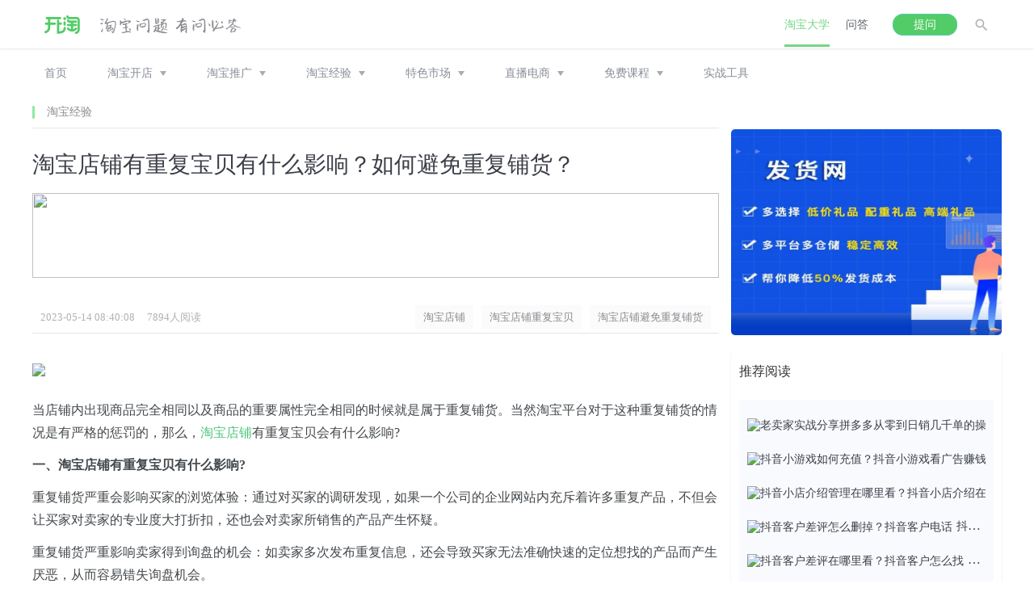

--- FILE ---
content_type: text/html; charset=utf-8
request_url: https://www.kaitao.cn/article/20230514084231.htm
body_size: 13689
content:
<!DOCTYPE html> <html> <head> <meta charset="utf-8"> <meta name="viewport" content="width=device-width,initial-scale=1,minimum-scale=1,maximum-scale=1,user-scalable=no"> <meta http-equiv="X-UA-Compatible" content="IE=edge"> <title>淘宝店铺有重复宝贝有什么影响？如何避免重复铺货？_开淘网</title> <meta name="keywords" content="淘宝店铺,淘宝店铺重复宝贝,淘宝店铺避免重复铺货"/> <meta name="description" content="当店铺内出现商品完全相同以及商品的重要属性完全相同的时候就是属于重复铺货。当然淘宝平台对于这种重复铺货的情况是有严格的惩罚的，那么，淘宝店铺有重复宝贝会有什么影响?"/> <meta http-equiv="Cache-Control" content="no-transform "/> <meta name="mobile-agent" content="format=html5;url=https://m.kaitao.cn/article/20230514084231.htm"> <meta name="applicable-device" content="pc,mobile"> <link rel="alternate" media="only screen and(max-width: 640px)" href="https://m.kaitao.cn/article/20230514084231.htm"> <link rel="shortcut icon" href="https://www.kaitao.cn/favicon.ico"/> <link rel="stylesheet" href="https://www.kaitao.cn/public/wenda/css/bootstrap.min.css"> <link rel="stylesheet" href="https://www.kaitao.cn/public/wenda/css/all.css"> <!--<link rel="stylesheet" href="https://www.kaitao.cn/public/css/amazeui.css?v=5">--> <link rel="stylesheet" href="https://www.kaitao.cn/public/css/article.css"> <link rel="stylesheet" type="text/css" href="https://www.kaitao.cn/public/wenda/ad/css/ds-un-detail.css"/> <link rel="canonical" href="https://www.kaitao.cn/article/20230514084231.htm"> <style>        .lunbo-item {
            width: 1000%
        }
    </style> <style>        .index-header {
            position: relative !important;
        }

        @media (min-width: 1200px) {
            .subnav {
                margin-top: 0px !important;
            }

            .wrap-main {
                margin: 10px auto 0 !important
            }
        }

        @media (max-width: 1200px) {
            .wrap-main {
                margin: 40px auto 0 !important
            }
        }

        .top-slide {
            width: 100%;
            background-size: 100% 100%;
            background-repeat: no-repeat;
        }

        /*广告区*/
        .top-right {
            padding: 0 10px 0 10px;
            box-sizing: border-box;
            background: #FFFFFF;
            width: 335px;
            height: 449px;
            margin-bottom: 20px
        }

        .hotqa h2 {
            padding: 0 10px;
        }

        .hotqa span {
            display: block;
            float: left;
            width: 70px;
            height: 0;
            border-bottom: 1px solid #999999;
            margin-top: 30px;
        }

        .hotqa p {
            float: left;
            width: 170px;
            font-size: 18px;
            line-height: 60px;
            color: #334259;
            text-align: center;
        }

        .top-list {
            width: 315px;
            height: 380px;
            background: #f9fafe;
            padding: 10px 10px 10px 20px;
            box-sizing: border-box;
        }

        .top-list li {
            height: 37.5px;
            max-width: 280px;
            text-overflow: ellipsis;
            overflow: hidden;
            white-space: nowrap;
        }

        .top-list a {

            color: #666666;
            font-size: 14px;
            line-height: 22px;
        }

        /*广告区主要部分*/
        /*广告小框news公共*/

        .news {
            width: 335px;

            margin-bottom: 20px;
            background: white;
            padding: 0 10px 10px 10px;
            box-sizing: border-box;
            box-shadow: 0 1px 2px rgba(0, 0, 0, 0.1);
        }

        .news-tit {
            font-size: 16px;
            color: #333333;
            height: 50px;
            line-height: 50px;
        }

        /*阅读列表*/
        .news-list {
            background: #f9fafe;
            width: 100%;
            border-radius: 5px;
            padding: 10px;
            box-sizing: border-box;
        }

        .news-list img {
            height: 20px;
            width: 30px;
        }

        .news-list a {
            color: #666666;
            font-size: 14px;
            line-height: 22px;
        }

        .news-list img {
            vertical-align: middle;
            margin-right: 5px;
            border-radius: 0;
        }

        .news-list li {

            padding: 10px 0 10px 0;
            text-overflow: ellipsis;
            overflow: hidden;
            white-space: nowrap;
        }

        /*广告图片*/
        .ad {
            margin-bottom: 20px;
        }

        .ad li {
            height: 125px;
            margin-bottom: 10px;
            background-size: 100% 100%;
        }

        .ad img {
            width: 335px;
            height: 125px;
        }

        .ad a:last-child li {
            margin-bottom: 0;
        }

        .fixed{
            position: fixed;
            top: 20px;
            left: calc(50% + 265px);
        }
        #rd-ad{
            width: 335px;
        }

    </style> <script src="https://www.kaitao.cn/public/wenda/js/jquery-1.11.0.min.js"></script> <script src="https://www.kaitao.cn/public/wenda/ad/js/ds-kaitao.js" type="text/javascript" charset="utf-8"></script> <!-- <script src="https://www.kaitao.cn/public/wenda/ad/js/un-detail.js" type="text/javascript" charset="utf-8"></script> --> <script>        $(function () {
            var adW = $(".ds-ad-middle").width()
            $(".ds-ad-middle").css("height", adW * 105 / 850)
			$("#detail-ad3").css("height", "auto")
			
            var adTW = $(".ds-ad-top").width()
            $(".ds-ad-top").css("height", adTW * 105 / 800)
            var admTW = $(".top-slide").width()
            $("	.top-slide").css("height", admTW * 133 / 850)
            $(window).resize(function () {
                adW = $(".ds-ad-middle").width()
                $(".ds-ad-middle").css("height", adW * 105 / 850)
				$("#detail-ad3").css("height", "auto")
				
                adTW = $(".ds-ad-top").width()
                $(".ds-ad-top").css("height", adTW * 105 / 800)

                admTW = $(".top-slide").width()
                $("	.top-slide").css("height", admTW * 133 / 850)
            })
        })
    </script> <script src="/public/wenda/js/jquery.dotdotdot.min.js"></script> <script src="/public/wenda/js/public.js"></script> </head> <body class="bg-body-fff article-body"> <link rel="stylesheet" href="https://www.kaitao.cn/public/wenda/css/bootstrap.min.css"> <link rel="stylesheet" href="https://www.kaitao.cn/public/wenda/css/all.css"> <div class="index-header" id="index-header"> <div class="container"> <div class="row index-header-flex"> <div class="a-logo-tag"> <a href="/"><img class="pc-logo" src="https://www.kaitao.cn/public/wenda/images/pc-logo@2x.png"  alt="pc-logo"></a> <a href="/"><img class="phone-logo" src="https://www.kaitao.cn/public/wenda/images/phone-logo@2x.png"  alt="phone-logo"></a> </div> <span> <i>问答</i> <img src="https://www.kaitao.cn/public/wenda/images/hide_menu@2x20.png" alt="隐藏菜单" > </span> <div class="wrap-tag"> <div class="header-other"> <img class="img-search" src="https://www.kaitao.cn/public/wenda/images/search@2x20.png" alt="搜索"> <ul class="personnal-info-ul personnal-info-pc"> <li><a href="https://wen.kaitao.cn/user/message.html">个人主页</a></li> <li><a href="javascript:void(0)">退出账号</a></li> </ul> </div> <span class="pc-tiwen"><a href="https://wen.kaitao.cn?tiwen=1" rel="nofollow" class="header-tiwen">提问</a></span> <div class="nav-header"> <ul class="nav-header-ul"> <li class="active"> <a href="/taobao">淘宝大学</a> </li> <li> <a href="https://wen.kaitao.cn">问答</a> </li> </ul> </div> </div> <div class="wrap-search"> <input type="text" name="q" placeholder="搜索.." id="search-input"><i>取消</i> <img  src="https://www.kaitao.cn/public/wenda/images/green_search@2x20.png" id="search-submit" alt="搜索"> </div> </div> </div> <!-- 首页二级导航 9.25 --> </div> <div class="subnav article-subnav"> <div class="container"> <ul class="subnav-list"> <li class="subnav-item"><a target="_blank" href="/">首页</a></li> <li class="subnav-item"> <a target="_blank"  href="https://www.kaitao.cn/kaidianzhidao">淘宝开店</a> <span></span> <ul class="subnav-item-slide"> <li><a target="_blank"  href="https://www.kaitao.cn/guize">淘宝规则</a></li> <li><a target="_blank"  href="https://www.kaitao.cn/taobaokaoshi">淘宝考试</a></li> <li><a target="_blank"  href="https://www.kaitao.cn/mingdian">淘宝名店</a></li> <li><a target="_blank"  href="https://www.kaitao.cn/zhuangxiujingyan">淘宝装修</a></li> <li><a target="_blank"  href="https://www.kaitao.cn/taobaoyunying">运营策划</a></li> </ul> </li> <li class="subnav-item"> <a target="_blank"  href="https://www.kaitao.cn/taobaotuiguang">淘宝推广</a> <span></span> <ul class="subnav-item-slide"> <li><a target="_blank"  href="https://www.kaitao.cn/wangdianseo">网店seo</a></li> <li><a target="_blank"  href="https://www.kaitao.cn/taoketuiguang">淘宝客</a></li> <li><a target="_blank"  href="https://www.kaitao.cn/zhitongche">淘宝直通车</a></li> <li><a target="_blank"  href="https://www.kaitao.cn/taobaohuodong">淘宝活动</a></li> </ul> </li> <li class="subnav-item"> <a target="_blank"  href="https://www.kaitao.cn/taobaojingyan">淘宝经验</a> <span></span> <ul class="subnav-item-slide"> <li><a target="_blank"  href="https://www.kaitao.cn/taobaotuandui">团队管理</a></li> <li><a target="_blank"  href="https://www.kaitao.cn/shoutao">手机淘宝</a></li> <li><a target="_blank"  href="https://www.kaitao.cn/tmall">天猫商城</a></li> <li><a target="_blank"  href="https://www.kaitao.cn/shuadan" >淘宝补单</a></li> <li><a target="_blank"  href="https://www.kaitao.cn/taobaozatan">淘宝杂谈</a></li> </ul> </li> <li class="subnav-item"> <a target="_blank"  href="#">特色市场</a> <span></span> <ul class="subnav-item-slide"> <li><a target="_blank"  href="https://www.kaitao.cn/nongcuntaobao">农村淘宝</a></li> <li><a target="_blank"  href="https://www.kaitao.cn/aliexpress">速卖通</a></li> <li><a target="_blank"  href="https://www.kaitao.cn/jd">京东商城</a></li> <li><a target="_blank"  href="https://www.kaitao.cn/weixin">微信教程</a></li> <li><a target="_blank"  href="https://www.kaitao.cn/pinduoduo">拼多多</a></li> </ul> </li> <!-- <li class="subnav-item"> <a href="http://a.kaitao.cn/a.php?id=78" target="_blank" style="color:red">模板素材</a> <a rel="nofollow" onclick="_hmt.push(['_trackEvent', 'kaitao', 'click', 'nav', '1807'])" href="https://www.taodianjia.com/?hmsr=kaitao&hmpl=nav&hmcu=1807&utm_source=kaitao" target="_blank" style="color:red">天猫转让</a> <img src="https://www.kaitao.cn/public/aimages/hot.gif" width="20"  style="margin-bottom: 20px;margin-left: -5px"> </li> <li class="subnav-item"> <a href="https://www.kaitao.cn/video" target="_blank" style="color:red">淘宝课程</a> <img src="https://www.kaitao.cn/public/aimages/mianfei.png" width="20"  style="margin-bottom: 20px;margin-left: -5px"> </li>
--> <li class="subnav-item"> <a href="#">直播电商</a> <span></span> <ul class="subnav-item-slide"> <li><a target="_blank"  href="https://www.kaitao.cn/douyin">抖音</a></li> <li><a target="_blank"  href="https://www.kaitao.cn/kuaishou">快手</a></li> <li><a target="_blank"  href="https://www.kaitao.cn/xiaohongshu">小红书</a></li> <li><a target="_blank"  href="https://www.kaitao.cn/wxzhibo">微信直播</a></li> <li><a target="_blank"  href="https://www.kaitao.cn/tbzhibo">淘宝直播</a></li> </ul> </li> <li class="subnav-item"> <a href="#">免费课程</a> <span></span> <ul class="subnav-item-slide"> <li><a target="_blank"  href="https://www.kaitao.cn/course/1.htm">淘宝课程</a></li> </ul> </li> <li class="subnav-item"> <a target="_blank"  href="https://www.kaitao.cn/tool">实战工具</a> </li> <!--
          <li class="subnav-item"> <a href="https://www.kaitao.cn/index/mynews.htm" target="_blank" style="color:red">招商合作</a> </li>
--> </ul> <div class="subnav-ad"> </div> </div> </div> <!-- 百度统计--> <script>
var _hmt = _hmt || [];
(function() {
  var hm = document.createElement("script");
  hm.src = "https://hm.baidu.com/hm.js?0dbb2af70917952aba0ffea5e0291883";
  var s = document.getElementsByTagName("script")[0];
  s.parentNode.insertBefore(hm, s);
})();
</script> <script src="https://www.kaitao.cn/public/wenda/js/jquery-1.11.0.min.js"></script> <script src="https://www.kaitao.cn/public/wenda/js/bootstrap.min.js"></script> <script src="https://www.kaitao.cn/public/wenda/js/jquery.dotdotdot.min.js"></script> <script src="https://www.kaitao.cn/public/wenda/js/public.js" charset="utf-8"></script> <script>
	var isLogin = false;
  var askurl = 'https://wen.kaitao.cn';
  $('#search-input').keydown(function(e){
      if(e.keyCode==13){
         var val = $('#search-input').val();
	if(val.indexOf("刷") != -1){
		val = '淘宝网';
	}
        var url = 'http://s.kaitao.cn/cse/search?s=15491038084637784056&q='+val;
        window.open(url);
      }
  })
	$('#search-submit').click(function(){
      var val = $('#search-input').val();
	if(val.indexOf("刷") != -1){
                val = '淘宝网';
        }

      var url = 'http://s.kaitao.cn/cse/search?s=15491038084637784056&q='+val;
      window.open(url);
   })
    function showText(){
      var a = $(".taobao-article-ul>li>a>div>h5"),
         text = a.html();
      if( a.is(a) ){
         if( text.length>28 ){
            a.html( text.substring(0,28)+"...");
         }
      }
   }
   $(function(){
      showText();
      $('.subnav-item').on('mouseover', function () {
        $(this).find('.subnav-item-slide').finish().show();
      }).on('mouseout', function () {
        $(this).find('.subnav-item-slide').finish().hide();
      });
   })
   $('.header-tiwen').click(function(){
      window.open(askurl+'?tiwen=1');
   })
     //手机端nav下拉列表显示与隐藏
  $(".index-header-flex>span").click(function(){
  var mobliePhone_nav_ist = $(".mobliePhone-nav"),
    display = mobliePhone_nav_ist.css("display"),
    body = $(document.body);
  if("none" == display){
    body.addClass("body-fixed");
    mobliePhone_nav_ist.show();
  }else{
    body.removeClass("body-fixed");
    mobliePhone_nav_ist.hide();
  }
  })
	</script> <div class="wrap-main"> <div class="wrap-left"> <div class="articleClassify-title-wrap" style="margin-top: -30px;margin-bottom: 30px" id="subnav-title"> <div class="articleClassify-title"> <span><a href="/taobaojingyan" target="_blank">淘宝经验</a></span> </div> </div> <!----> <!----> <div class="article-detail"> <h5>淘宝店铺有重复宝贝有什么影响？如何避免重复铺货？</h5> <!-- <p id="ad-tit"
               style='border: 1px solid #ff9900;padding: 12px;border-radius: 5px;margin-top: 20px;color: #ff9900;'> <span>纯人工搜索流量，关键词进店，深度浏览+收藏加购，清洗包赔，快速提升宝贝排名，支持免费测试！</span> <a href="https://www.kaitao.cn" target="_blank"
                       style='float:right;color:#ff9900;border-bottom:1px solid #ff9900;' rel="nofollow">了解详情</a> </p>--> <div class="ds-ad-middle"> <a href="https://www.kaitao.cn/article/20231027161857.htm" target="_blank"> <img src="https://www.kaitao.cn/data/upload/64f196b8a0678.png"> </a> </div> <div class="article-detail-subtitle"> <time>2023-05-14 08:40:08</time> <span>7894人阅读</span> </div> <ul class="article-label-ul" style="position: relative;top:-40px;justify-content: flex-end;"> <li> <!--<a href="https://www.kaitao.cn/labels/20230514084231-1.htm" title="淘宝店铺">--> <a href="https://www.kaitao.cn/labels/淘宝店铺" title="淘宝店铺">                                淘宝店铺                            </a> </li><li> <!--<a href="https://www.kaitao.cn/labels/20230514084231-2.htm" title="淘宝店铺重复宝贝">--> <a href="https://www.kaitao.cn/labels/淘宝店铺重复宝贝" title="淘宝店铺重复宝贝">                                淘宝店铺重复宝贝                            </a> </li><li> <!--<a href="https://www.kaitao.cn/labels/20230514084231-3.htm" title="淘宝店铺避免重复铺货">--> <a href="https://www.kaitao.cn/labels/淘宝店铺避免重复铺货" title="淘宝店铺避免重复铺货">                                淘宝店铺避免重复铺货                            </a> </li> </ul> <!--顶部广告--> <ul class="ds-ad-top" id="detail-ad2" style="display:none"> </ul> <!-- <ul> <li style="margin-bottom: 8px"> <a href="http://a.kaitao.cn/a.php?id=488" target="_blank"
                           style='width: 100%; height: 60px; display: block; background: url("https://adapistatic.kaitao.cn/o_1gqqmck66ln73aq72ek0si6u9.png") no-repeat; background-size: 100% 100%'>&nbsp;</a> </li><li style="margin-bottom: 8px"> <a href="https://www.kaitao.cn" target="_blank"
                           style='width: 100%; height: 60px; display: block; background: url("https://adapistatic.kaitao.cn/o_1h955p64ajtl1q1k181s18v2v609.jpg") no-repeat; background-size: 100% 100%'>&nbsp;</a> </li>--> <!--20210405 css ADD --> <!--	<li style="margin-bottom: 8px"> <a href="http://a.kaitao.cn/a.php?id=413" target="_blank"
                           style='width: 100%; height: 60px; display: none; background: url("/static/images/ad/20210405.jpg") no-repeat; background-size: 100% 100%'>&nbsp;</a> </li>--> <li style="margin-bottom: 8px"> <a href="https://www.kaitao.cn/article/20231027160037.htm" target="_blank" rel="nofollow"> <img src="https://www.kaitao.cn/data/upload/20231115120126.png" width="860"></a> </li> </ul> <!--  --> <!--         <div style="margin-top: -50px"></div> --> <div class="article-content" id="kaitao_content"> <p>当店铺内出现商品完全相同以及商品的重要属性完全相同的时候就是属于重复铺货。当然淘宝平台对于这种重复铺货的情况是有严格的惩罚的，那么，<a href="https://www.kaitao.cn/article/20230513094458.htm" target="_blank">淘宝店铺</a>有重复宝贝会有什么影响?</p><p><strong>一、淘宝店铺有重复宝贝有什么影响?</strong></p><p>重复铺货严重会影响买家的浏览体验：通过对买家的调研发现，如果一个公司的企业网站内充斥着许多重复产品，不但会让买家对卖家的专业度大打折扣，还也会对卖家所销售的产品产生怀疑。</p><p>重复铺货严重影响卖家得到询盘的机会：如卖家多次发布重复信息，还会导致买家无法准确快速的定位想找的产品而产生厌恶，从而容易错失询盘机会。</p><p><strong>二、如何避免重复铺货?</strong></p><p>1、避免图片重复：各代理可自行修改第一张方图(500*500)。</p><p>2、避免重复铺货要检查店铺内图片是否存在同一图片用于多处商品，若存在，请作一定的删除或修改。(针对图片重复)</p><p>3、同一货号不同颜色，大家可以考虑更改标题及一些关键属性，或合并为一个商品。(针对重复铺货)</p><p>4、避免重复铺货要将宝贝描述图片，使用图片搬家工具换成淘宝空间相册的链接。</p><p>5、修改宝贝主图加自己的水印或者标记，或者使用截取描述中的细节图作为主图。</p><p>6、请您在上传本站下载数据包时更改产品名称(可与产品款式、店铺名称相关)。</p><p>7、只要你的店铺收到淘宝系统重复铺货的警告，就需要将所有商品下架，等一个星期左右再将产品信息更改上传。</p><p>8、若您的店铺已被封闭，可以咨询淘宝网客服，并配合提供相关证件说明。</p><p>总的来说，重复铺货对店铺是有一定的影响的，而且现在的规则比以前更严格，扣分更多、处罚也更严厉。商家在运营店铺的时候一定要清楚的认识到重复铺货对店铺的影响。</p><p>推荐阅读：</p><p><a href="https://www.kaitao.cn/article/20230514083455.htm" target="_blank">淘宝店铺收到违规整改通知怎么办？有违规记录怎么办？</a><br/></p><p><a href="https://www.kaitao.cn/article/20230513174652.htm" target="_blank">淘宝店铺押金1000元退款流程是什么？有哪些要求？</a><br/></p><p><a href="https://www.kaitao.cn/article/20230513114330.htm" target="_blank">淘宝店铺会员有什么坏处吗？有什么用？</a><br/></p> <a class="morebn" href="https://www.baidu.com/s?wd=淘宝店铺&si=kaitao.cn&ct=2097152&cl=3"
                   target="_blank" rel="nofollow"> 查看更多相似文章 </a> </div> <!-- <div class="ds-ad-middle"> <a href="https://www.qdy.com?channel=250305"  target="_blank"> <img src="https://www.kaitao.cn/data/upload/6789fed2d5a10.png"> </a> </div>--> <div class="ds-ad-middle"> <a href="http://liuliang.zhushou789.store"  target="_blank"> <img src="https://www.kaitao.cn/data/upload/llzs07.png"> </a> </div> </div> <!-- <ul class="ds-ad-middle" id="detail-ad3" style="height: auto;"> <li> <a href="https://www.kaitao.cn" target="_blank" rel="nofollow"> <img src="https://adapistatic.kaitao.cn/o_1h953ub9m1os32ko1sl5fdj1mvp9.jpg" rel="nofollow" alt="文章页底部焦点图TX03"></a> </li> </ul>--> <!--评论 begin--> <div class="com am-hide-sm-only" style="margin-bottom: 20px;"> <span class="com_title">发表评论</span> <div class="com_text"> <form class="form-horizontal comment-form" id="conmentform"> <img src="/public/images/up.jpg"> <!--
        <span class="com_text_1"> 以<a href="#">xxx</a>身份登录。<a href="###">登出</a> </span>
        --> <textarea required placeholder="有话不说，憋着难受" name="content" id="content"  cols="45" rows="8" aria-required="true" autocomplete="off"></textarea> <div class="hf" > <span style="display:block; float:left;margin:0 10px 0 0">昵称</span> <input name="nickname" id="nickname" type="text" value="匿名"  size="20" maxlength="20" style="border: 1px solid #eee;font-size: 14px;
    background: #FCFCFC;  width:100px; float:left" autocomplete="off"/> </div> <!--
        <div class="hf" style="display:no"> <span style="display:block; float:left">验证码</span> <input name="yzm_qt" id="yzm_qt" type="text"   size="4" maxlength="4" style="border: 1px solid #eee;font-size: 14px;
    background: #FCFCFC;  width:100px; float:left" autocomplete="off"/> <img src="#" onClick="this.src='#?b='+Math.random()" style="cursor:hand;float:left" alt="点击刷新" /> </div>
        --> <input type="hidden" name="comment_url" value="/comment/comment/post.htm" id="comment_url"> <input name="submit" type="button" id="submitComment" class="com_btn js-ajax-submit" value="发表评论" /> <input type="hidden" name="post_title" id="post_title" value="淘宝店铺有重复宝贝有什么影响？如何避免重复铺货？"/> <input type="hidden" name="post_table" id="post_table" value="fc25ktwB0NGHUGgKiUuT95e1rxPbcieDV2F/218k2W3mwQ"/> <input type="hidden" name="post_id" id="post_id" value="20230514084231"/> <input type="hidden" name="article_id" value="20230514084231" id="article_id"> <input type="hidden" name="to_uid" id="to_uid" value="0"/> <input type="hidden" name="parentid" id="parentid" value="0"/> </form> </div> </div> <!--评论 end--> <!-- <ul class="ds-ad-middle" id="detail-ad4"> <li> <a href="https://www.kaitao.cn/article/20220427171142.htm" target="_blank" rel="nofollow"> <img src="https://adapistatic.kaitao.cn/o_1g290faev4spv02voh1ce01hns9.jpg" rel="nofollow" alt="文章页评论底部"/></a> </li> </ul>--> <!-- <div class="interest-article"> <h4>&nbsp;您可能感兴趣的文章</h4> <ul class="interest-article-list clearfix" id="detail-ad5"> <li> <a href="https://www.kaitao.cn/" target="_blank"> <img src="https://adapistatic.kaitao.cn/o_1h954142hlshjl0d55umhqb39.jpg" rel="nofollow" alt="网店流量提升技巧与优化方案合集"/> </a> <p> <a href="https://www.kaitao.cn/" target="_blank">网店流量提升技巧与优化方案合集</a> </p> </li><li> <a href="https://www.kaitao.cn" target="_blank"> <img src="https://adapistatic.kaitao.cn/o_1dab0s7re1nu1phe1kinmtngt9.png" rel="nofollow" alt="淘宝新店运营，从日销10单到1000单实操干货分享！"/> </a> <p> <a href="https://www.kaitao.cn" target="_blank">淘宝新店运营，从日销10单到1000单实操干货分享！</a> </p> </li><li> <a href="https://www.kaitao.cn" target="_blank"> <img src="https://adapistatic.kaitao.cn/o_1h95444dv101pej61dkt1i5b1u7n9.jpg" rel="nofollow" alt="电商黑科技-癞蛤蟆黑搜工具箱"/> </a> <p> <a href="https://www.kaitao.cn" target="_blank">电商黑科技-癞蛤蟆黑搜工具箱</a> </p> </li><li> <a href="https://www.kaitao.cn" target="_blank"> <img src="https://adapistatic.kaitao.cn/o_1h9545h6e13qm7oh5vu91s4b9.jpg" rel="nofollow" alt="新手如何做淘宝运营?详细步骤介绍!"/> </a> <p> <a href="https://www.kaitao.cn" target="_blank">新手如何做淘宝运营?详细步骤介绍!</a> </p> </li><li> <a href="https://www.kaitao.cn" target="_blank"> <img src="https://adapistatic.kaitao.cn/o_1h9547imjjk4tmd81a1jum9a09.jpg" rel="nofollow" alt="淘宝免费试用中心在哪？如何申请加入？"/> </a> <p> <a href="https://www.kaitao.cn" target="_blank">淘宝免费试用中心在哪？如何申请加入？</a> </p> </li><li> <a href="https://www.kaitao.cn/" target="_blank"> <img src="https://adapistatic.kaitao.cn/o_1g21o2e6s1eu11s6ldsa11m61dqd9.png" rel="nofollow" alt="运营必须懂的淘宝搜索起量过程"/> </a> <p> <a href="https://www.kaitao.cn/" target="_blank">运营必须懂的淘宝搜索起量过程</a> </p> </li> </ul> </div>--> </div> <div class="wrap-right"> <div class="lunbo lunbo-w335"> <div class="lunbo-item" style="margin-left: 0px;"> <a href="https://a.8808daifa.com/index" class="carousel" target="_blank" rel="nofollow"> <img src="https://adapistatic.kaitao.cn/o_1im1cg6ph15v622a9gaept1avme.jpg" rel="nofollow" alt="文章右侧顶部焦点图TX11"/> </a> </div> </div> <div class="news"> <h2 class="news-tit"><i class="iconfont icon-yuedu1"></i> 推荐阅读</h2> <ul class="news-list" id="rd-read"> <li> <a href="https://www.kaitao.cn/article/20231027161537.htm" target="_blank"> <img src="https://www.kaitao.cn/data/upload/ueditor/20231116/65557918eb402.png" rel="nofollow" alt="老卖家实战分享拼多多从零到日销几千单的操作全流程">老卖家实战分享拼多多从零到日销几千单的操作全流程</a> </li> <!--<li> <a href="https://www.kaitao.cn" target="_blank"> <img src="https://adapistatic.kaitao.cn/o_1dab1m0pd1p6m1lp5em5sf9bho9.jpg" rel="nofollow"
                                 alt="新手如何做淘宝运营?详细步骤介绍!"/>新手如何做淘宝运营?详细步骤介绍!</a> </li><li> <a href="https://www.kaitao.cn" target="_blank"> <img src="https://adapistatic.kaitao.cn/o_1dab1mutq4cl1c1c7a4vvk1qe9.png" rel="nofollow"
                                 alt="淘宝人群标签和产品标签怎么优化？"/>淘宝人群标签和产品标签怎么优化？</a> </li><li> <a href="https://www.kaitao.cn" target="_blank"> <img src="https://adapistatic.kaitao.cn/o_1dab1nsot1q3i13b41k99nog1ik69.png" rel="nofollow"
                                 alt="淘宝活动销量有权重吗？怎么优化？"/>淘宝活动销量有权重吗？怎么优化？</a> </li><li> <a href="https://www.kaitao.cn" target="_blank"> <img src="https://adapistatic.kaitao.cn/o_1dab1oo981ckf16e310bd145a3le9.png" rel="nofollow"
                                 alt="淘宝标题撰写步骤和最新技巧（上）"/>淘宝标题撰写步骤和最新技巧（上）</a> </li><li> <a href="https://www.kaitao.cn" target="_blank"> <img src="https://adapistatic.kaitao.cn/o_1dab1piq7k1819ht1knu17uclq09.png" rel="nofollow"
                                 alt="淘宝标题撰写步骤和最新技巧（下）"/>淘宝标题撰写步骤和最新技巧（下）</a> </li>--> <li> <a href="/article/20250912142521.htm" target="_blank"> <img src="https://www.kaitao.cn/data/upload/ueditor/20230421/64422f3d7749d.jpg" rel="nofollow"
                                 alt="抖音小游戏如何充值？抖音小游戏看广告赚钱怎么做"/>抖音小游戏如何充值？抖音小游戏看广告赚钱怎么做</a> </li><li> <a href="/article/20250912142321.htm" target="_blank"> <img src="https://www.kaitao.cn/data/upload/ueditor/20230422/6443acde3e290.png" rel="nofollow"
                                 alt="抖音小店介绍管理在哪里看？抖音小店介绍在哪里找"/>抖音小店介绍管理在哪里看？抖音小店介绍在哪里找</a> </li><li> <a href="/article/20250912142121.htm" target="_blank"> <img src="https://www.kaitao.cn/data/upload/ueditor/20230422/6443a6af15ffd.png" rel="nofollow"
                                 alt="抖音客户差评怎么删掉？抖音客户电话"/>抖音客户差评怎么删掉？抖音客户电话</a> </li><li> <a href="/article/20250912141921.htm" target="_blank"> <img src="https://www.kaitao.cn/data/upload/ueditor/20230422/6443ae6db7ff4.png" rel="nofollow"
                                 alt="抖音客户差评在哪里看？抖音客户怎么找"/>抖音客户差评在哪里看？抖音客户怎么找</a> </li><li> <a href="/article/20250912141721.htm" target="_blank"> <img src="https://www.kaitao.cn/data/upload/ueditor/20230422/6443aeca75c73.png" rel="nofollow"
                                 alt="抖音买东西怎么备注？抖音买东西备注在哪里"/>抖音买东西怎么备注？抖音买东西备注在哪里</a> </li> </ul> </div> <!-- <ul class="ad" id="rd-ad-4"> <li> <a href="https://www.kaitao.cn" target="_blank" rel="nofollow"> <img src="https://adapistatic.kaitao.cn/o_1h954odm614qt1b77uk31gb31mdpt.jpg" rel="nofollow" alt="文章右侧焦点图TX20-DSR广告"/> </a> </li><li> <a href="https://www.kaitao.cn" target="_blank" rel="nofollow"> <img src="https://adapistatic.kaitao.cn/o_1h954q6ugd5s123s60a9i01q6b9.jpg" rel="nofollow" alt="文章右侧焦点图TX21"/> </a> </li><li> <a href="https://www.kaitao.cn" target="_blank" rel="nofollow"> <img src="https://adapistatic.kaitao.cn/o_1h954rudj1hqnkjh7tb1fsl1dit9.jpg" rel="nofollow" alt="文章右侧焦点图TX23"/> </a> </li><li> <a href="https://www.kaitao.cn/xiaohongshu" target="_blank" rel="nofollow"> <img src="https://adapistatic.kaitao.cn/o_1g2a7is8fvg42ec5ht1ptf1ntg9.png" rel="nofollow" alt="文章右侧焦点图TX23"/> </a> </li> </ul>--> <div class="top-right"> <h2 class="hotqa clearfix"> <span class="xian"></span> <p><i class="iconfont ic"></i>热门文章</p> <span></span> </h2> <!--<ul class="top-list" id="article-ad"> <li> <a href="https://www.kaitao.cn" target="_blank">1.&nbsp;2021最全的淘宝提升流量方法。</a> </li><li> <a href="https://www.kaitao.cn" target="_blank">2.&nbsp;如何做手淘推荐流量？怎么提升？</a> </li><li> <a href="https://www.kaitao.cn" target="_blank">3.&nbsp;手淘搜索转化率控制多少？怎么提高？</a> </li><li> <a href="https://www.kaitao.cn" target="_blank">4.&nbsp;如何正确安全提升店铺销量？</a> </li><li> <a href="https://www.kaitao.cn" target="_blank">5.&nbsp;淘宝淘外推广怎么使用？详细步骤分享？</a> </li><li> <a href="https://www.kaitao.cn" target="_blank">6.&nbsp;淘宝免费试用中心在哪？如何申请加入？</a> </li><li> <a href="https://www.kaitao.cn" target="_blank">7.&nbsp;抖音怎么涨粉快？新手也能日涨1000粉丝</a> </li><li> <a href="https://www.kaitao.cn/" target="_blank">8.&nbsp;新店运营，从日销10单到1000单干货分享</a> </li><li> <a href="https://www.kaitao.cn" target="_blank">9.&nbsp;快手直播带货怎么做? 详细的实操方法给你</a> </li><li> <a href="https://www.kaitao.cn" target="_blank">10.&nbsp;众测网-全网首家体验式电商营销平台</a> </li> </ul>--> <ul class="top-list" id="article-ad"> <li> <a href="/article/20250912141521.htm" target="_blank">1.&nbsp;抖音买东西怎么买运费险？抖音买东西怎么买运费险不用月付</a> </li><li> <a href="/article/20250912141321.htm" target="_blank">2.&nbsp;抖音买东西可以开发票吗？抖音买东西不给退款怎么办</a> </li><li> <a href="/article/20250912141121.htm" target="_blank">3.&nbsp;抖店补单遇到二次退款会怎么样？抖店补单是什么意思</a> </li><li> <a href="/article/20250912140921.htm" target="_blank">4.&nbsp;抖店补单能不能用优惠券？抖店补单流程</a> </li><li> <a href="/article/20250912140721.htm" target="_blank">5.&nbsp;抖店补单关键词在哪里找？抖店补单是什么意思</a> </li><li> <a href="/article/20250912140521.htm" target="_blank">6.&nbsp;抖店补单1拖2是什么意思？补单一拖几是什么意思</a> </li><li> <a href="/article/20250912140321.htm" target="_blank">7.&nbsp;抖店揽收超时需要补多少单能拉平？抖音小店揽收超时多少钱一单</a> </li><li> <a href="/article/20250912140121.htm" target="_blank">8.&nbsp;抖店介绍管理在哪？抖店介绍管理有什么用处</a> </li><li> <a href="/article/20250912135921.htm" target="_blank">9.&nbsp;抖店一天补2单会被抓吗？抖店一天补2单会被抓吗安全吗</a> </li><li> <a href="/article/20250912135721.htm" target="_blank">10.&nbsp;手机淘宝页面怎么装修？手机淘宝页面怎么装修图片</a> </li> </ul> </div> <div class="rd-ad-wrap"> <ul class=" ad" id="rd-ad"> <li> <a href="https://www.kaitao.cn" target="_blank" rel="nofollow"> <img src="https://adapistatic.kaitao.cn/o_1fpebas6144c5d21qcsqf7rr89.png" alt="文章右侧焦点图TX24" rel="nofollow"/> </a> </li><li> <a href="https://www.kaitao.cn" target="_blank" rel="nofollow"> <img src="https://adapistatic.kaitao.cn/o_1fpebad0j1s9up4t1anm1jde10u79.png" alt="文章右侧焦点图TX25" rel="nofollow"/> </a> </li><li> <a href="javascript:void(0)" target="_blank" rel="nofollow"> <img src="https://adapistatic.kaitao.cn/o_1fpebalu71j4910v41vpqnvbqfl9.png" alt="文章右侧焦点图TX26" rel="nofollow"/> </a> </li> </ul> </div> </div> </div> <div class="footer" style='margin-top:70px'> <div class="footer-about"> <div class="about-main clearfix"> <div class="about-contant mr"> <h4>关于</h4> <p class="about-con introduce">                    开淘网（www.kaitao.cn)建立于2010年。致力于推动电商行业信息，运营干货传播，通过交流分享、大咖互动等方式解决电商从业者面临的难题。是国内最具影响力的电商资讯平台之一。                </p> </div> <div class="about-link mr"> <h4>链接</h4> <p class="about-con"><a href="https://www.kaitao.cn/aboutus.html" target="_blank">关于我们</a></p><p class="about-con"><a href="https://www.kaitao.cn/contact.html" target="_blank">联系我们</a></p><p class="about-con"><a href="https://www.kaitao.cn/index/mynews.htm" target="_blank">商务合作</a></p><p class="about-con"><a href="https://www.kaitao.cn/job.html" target="_blank">诚聘英才</a></p><p class="about-con"><a href="" target="_blank"></a></p> </div> <div class="about-partner mr"> <h4>合作伙伴</h4> <a href="javacript:void(0);"> <img src="https://adapistatic.kaitao.cn/o_1da8cmgucai3164e6sv1pq9nbb1v.png"> </a><a href="javacript:void(0);"> <img src="https://adapistatic.kaitao.cn/o_1da8cnaqo16tprfagog1ivt9e532.png"> </a><a href="javacript:void(0);"> <img src="https://adapistatic.kaitao.cn/o_1da8cmou03dp123f74r1g4n15mv29.png"> </a><a href="javacript:void(0);"> <img src="https://adapistatic.kaitao.cn/o_1da8cmsmomqt15iprg4td41eio2e.png"> </a><a href="javacript:void(0);"> <img src="https://adapistatic.kaitao.cn/o_1da8cmvneg00fap1fn1cd713ve2j.png"> </a><a href="javacript:void(0);"> <img src="https://adapistatic.kaitao.cn/o_1da8cnnub1pfstak119m1n1ujgl37.png"> </a> </div> <div class="about-code mr"> <h4>商务合作</h4> <div class="attention"> <img src="/data/upload/202409261142291.png"> </div> </div> </div> </div> <div class="footer-copy"> <div class="footer-main "> <p style="
    text-align:  center;
"><a target="_blank" href="http://bzrz.zhongqixin360.com/index.php/index/show/index?id=5202" style="
    margin-right: 10px;
"><img width="112px" height="34px" src="/static/images/zqx.png"></a> <a target="cyxyv"
                                                                        href="https://v.yunaq.com/certificate?domain=www.kaitao.cn&amp;from=label&amp;code=90030"> <img src="https://aqyzmedia.yunaq.com/labels/label_lg_90030.png" style="
    height: 34px;"></a></p> <p> <span class="">				    ©Copyright ©2007-2016开淘网
                    <a style='color:#818394;' target="_blank" href='https://beian.miit.gov.cn'>                        苏ICP备2024063350号-3 
                    </a>                    无锡融宇科技有限公司
                </span> <div style="width:300px;margin:0 auto; padding:20px 0;"> <a target="_blank" href="http://www.beian.gov.cn/portal/registerSystemInfo?recordcode=32021302000583" style="display:inline-block;text-decoration:none;height:20px;line-height:20px;"> <p style="float:left;height:20px;line-height:20px;margin: 0px 0px 0px 5px; display:none; color:#939393;"> <img src="/static/images/gaba.png" style="float:left;"/>苏公网安备 32021302000583号</p></a> </div> <script type="text/javascript">document.write(unescape("%3Cspan id='cnzz_stat_icon_1279254611'%3E%3C/span%3E%3Cscript src='https://s9.cnzz.com/stat.php%3Fid%3D1279254611%26show%3Dpic1' type='text/javascript'%3E%3C/script%3E"));</script> </p> </div> </div> </div> <!-- 移动端nav列表start --> <div class="mobliePhone-nav"> <!--       <div class="mobliePhone-search"> <input type="search" name="" placeholder="搜索"> <img src="https://wen.kaitao.cn/public/wenda/images/search@2x20.png"> </div> --> <div class="mobliePhone-nav-list"> <!--问答一级菜单  --> <dl class="mobliePhone-wenda-dl"> <dt>问答</dt> <dd><a href="https://wen.kaitao.cn/category/2.html">网上开店</a></dd> <dd><a href="https://wen.kaitao.cn/category/3.html">淘宝运营</a></dd> <dd><a href="https://wen.kaitao.cn/category/4.html">活动大促</a></dd> <dd><a href="https://wen.kaitao.cn/category/1.html">其他</a></dd> </dl> <!-- 淘宝大学二级菜单 --> <div class="mobliePhone-taobao"> <h5>淘宝大学</h5> <ul class="mobliePhone-taobao-ul"> <!--                <li> <a href="http://www.kaitao.cn/taobaozixun">淘宝资讯</a> </li> --> <li> <a href="https://www.kaitao.cn/kaidianzhidao">淘宝开店</a> <span> <a href="https://www.kaitao.cn/guize">淘宝规则</a> <a href="https://www.kaitao.cn/taobaokaoshi">淘宝考试</a> <a href="https://www.kaitao.cn/taobaoyunying">运营策划</a> </span> </li> <li> <a href="https://www.kaitao.cn/taobaotuiguang">淘宝推广</a> <span > <a href="https://www.kaitao.cn/taobaohuodong">淘宝活动</a> <a href="https://www.kaitao.cn/taoketuiguang">淘宝客</a> </span> </li> <li> <a href="https://www.kaitao.cn/taobaojingyan">淘宝经验</a> <span > <a href="https://www.kaitao.cn/shoutao">手机淘宝</a> <a href="https://www.kaitao.cn/shuadan">淘宝补单</a> </span> </li> <li> <!--  <a href="javascript:void(0)">特色市场</a> --> <span > <a href="https://www.kaitao.cn/nongcuntaobao">农村淘宝</a> <a href="https://www.kaitao.cn/aliexpress">速卖通</a> <a href="https://www.kaitao.cn/jd">京东商城</a> <a href="https://www.kaitao.cn/pinduoduo">拼多多</a> <a href="https://www.kaitao.cn/weixin">微信教程</a> </span> </li> </ul> </div> <div class="mobliePhone-about-kaitao"> <ul class="kaitao-link-ul"> <li><a href="https://www.kaitao.cn/aboutus.html">关于开淘</a></li> <li><a href="https://www.kaitao.cn/contact.html">联系我们</a></li> <li><a href="https://www.kaitao.cn/cooperate.html">商务合作</a></li> <!--      <li><a href="javascript:void(0)">诚聘英才</a></li> --> <!--             <li><a href="javascript:void(0)">微博</a></li> <li><a href="javascript:void(0)">微信</a></li> --> </ul> <p>©Copyright ©2007-2017 www.kaitao.cn (开淘网) All Rights Reserved</p> </div> </div> </div> <!-- 指向窗口顶端 --> <div class="link-target" id="link-target"></div> <!-- 弹窗广告--> <!--弹窗广告end--> <!-- 左侧悬浮广告--> <!-- 左侧悬浮广告end --> <!-- 右侧悬浮广告--> <!-- 右侧悬浮广告end --> <!-- 右侧点击弹窗广告--> <!--右侧点击弹窗广告end--> <div style="display: none" class="tmp">a_taobaojingyan</div> <!-- 百度自动推送 --> <script>    (function () {
        var bp = document.createElement('script');
        var curProtocol = window.location.protocol.split(':')[0];
        if (curProtocol === 'https') {
            bp.src = 'https://zz.bdstatic.com/linksubmit/push.js';
        } else {
            bp.src = 'http://push.zhanzhang.baidu.com/push.js';
        }
        var s = document.getElementsByTagName("script")[0];
        s.parentNode.insertBefore(bp, s);
    })();

    $('.navmenu-icon').click(function () {
        $('.mobliePhone-nav').show();
    })

    //获取广告
    $.get("/articleSlide/20230514084231", function (result) {
        // console.log(result);
        var top_ad = result.top_ad;
        var top_slide = result.top_slide;
        var bottom_slide = result.bottom_slide;
        var bottom_slide2 = result.bottom_slide2;
        var right_slide = result.right_slide;
        var right_slide_html = '';
        for (var i = 0; i < right_slide.length; i++) {
            right_slide_html += '<li><a href="' + right_slide[i].slide_url +
                '" target="_blank" rel="nofollow"><img src="' + right_slide[i].slide_pic + '"></a></li>';
        }
        $('.article-ad-ul').html(right_slide_html);

        if (top_ad != false) {
            $('.top-ad img').attr('src', top_ad.slide_pic);
        }
        if (top_slide != false) {
            //$('.top-slide').attr('src', top_slide.slide_pic)
            if (top_slide.slide_url != '') {
                $('.top-slide-a').attr('href', top_slide.slide_url)
            }
            if (top_slide.slide_pic == '') {
                $('.top-slide').css("height", "0px");
            } else {
                $('.top-slide').css("background-image", "url(" + top_slide.slide_pic + ")");
            }

        }
        if (bottom_slide != false) {
            $('.bottom-slide').attr('src', bottom_slide.slide_pic);
        }
        if (bottom_slide2 != false) {
            $('.bottom-slide2').attr('src', bottom_slide2.slide_pic);
        }
    });
</script> <!-- 微信 --> <!-- 拼多多 --> <!-- 京东 --> <!-- 淘宝开店、农村淘宝 --> <!-- 淘宝资讯、淘宝名店、淘宝杂谈、电商资讯 --> <!-- 淘宝直通车、淘宝经验 --> <script>        var _hmt = _hmt || [];
        (function () {
            var hm = document.createElement("script");
            hm.src = "https://hm.baidu.com/hm.js?fc68d20cbde6d53dbb07520424f8ca3b";
            var s = document.getElementsByTagName("script")[0];
            s.parentNode.insertBefore(hm, s);
        })();
    </script> <!-- 淘宝客 --> <!-- 淘宝 --> <!-- 淘宝规则、装修经验、运营策划、团队管理、淘宝推广等 --> <script src="https://www.kaitao.cn/public/js/article.js"></script> <script type="text/javascript">    var header_pic = '';
    var header_url = 'javascript:;';

    if (header_pic != '') {
        $('.header-ad img').attr('src', header_pic);
        $('.header-ad a').attr('href', header_url);
    }
</script> <!-- 百度商桥 --> </body> <script>    carouselW = $(".lunbo").width()
    var carouselH
    if ($(".lunbo-w850").length != 0) {
        carouselH = carouselW * 305 / 850
    } else if ($(".lunbo-w335").length != 0) {
        carouselH = carouselW * 255 / 335
    } else {
        carouselH = carouselW * 305 / 575
    }
    $(".carousel").css("width", carouselW)
    $(".carousel").css("height", carouselH)
    $(".lunbo").css("height", carouselH)
    $(".wrap-left-top").css("height", carouselH)
    $(".wrap-top").css("height", carouselH)
    $(window).resize(function () { //窗口改变时 重置各个部分的宽度 高度值
        carouselW = $(".lunbo").width()

        if ($(".lunbo-w850").length != 0) {
            carouselH = carouselW * 305 / 850
        } else if ($(".lunbo-w335").length != 0) {
            carouselH = carouselW * 255 / 335
        } else {
            carouselH = carouselW * 305 / 575
        }
        $(".carousel").css("width", carouselW)
        $(".carousel").css("height", carouselH)
        $(".lunbo").css("height", carouselH)
        $(".wrap-left-top").css("height", carouselH)
        $(".wrap-top").css("height", carouselH)
        $(".lunbo-item").css({
            "marginLeft": index00 * (-carouselW)
        })
    })

    // PicTime()
    var index00 = 1;
    var len = $(".carousel").length //轮播个数
    document.onvisibilitychange = function () {
        if (document.visibilityState == "visible") {
            //    PicTime()
        } else {
            clearInterval(timer);
        }
    }

    function PicTime() {
        timer = setTimeout(function () {
            // console.log(index00)
            if (index00 > len - 2) {
                $(".lunbo-item").stop(true, true).animate({
                    "marginLeft": index00 * (-carouselW)
                }, function () {
                    $(".lunbo-item").stop(true, true).animate({
                        "marginLeft": 0
                    }, 0)
                })
                $(".dot li").eq(0).addClass("dots").siblings().removeClass("dots")
                index00 = 1
            } else {
                $(".lunbo-item").stop(true, true).animate({
                    "marginLeft": index00 * (-carouselW)
                })
                $(".dot li").eq(index00).addClass("dots").siblings().removeClass("dots")
                index00++;
            }
            //   PicTime()
        }, 5000)
    }

    // 点击当前索引跳转
    $(".dot li").click(function () {
        index00 = $(this).index()
        if (index00 > len - 2) {
            $(".lunbo-item").stop(true, true).animate({
                "marginLeft": index00 * (-carouselW)
            }, function () {
                $(".lunbo-item").stop(true, true).animate({
                    "marginLeft": 0
                }, 0)
            })
            $(".dot li").eq(0).addClass("dots").siblings().removeClass("dots")
            index00 = 1

        } else {

            $(".lunbo-item").stop(true, true).animate({
                "marginLeft": index00 * (-carouselW)
            })
            $(".dot li").eq(index00).addClass("dots").siblings().removeClass("dots")
            index00++;
        }
    })
    //触碰轮播停止
    $(".lunbo").hover(function () {
        clearTimeout(timer)
    }, function () {
        //    PicTime()
    })

    // 悬浮
    hasFix();
    window.onscroll = function () {
        hasFix();
    };
    function hasFix(){
        var height=$('.rd-ad-wrap').offset().top;
        var nowtop=document.documentElement.scrollTop;
        if (height<nowtop+20) {
            $('#rd-ad').addClass("fixed")
        } else{
            $('#rd-ad').removeClass("fixed")
        }
    }


</script> </html>